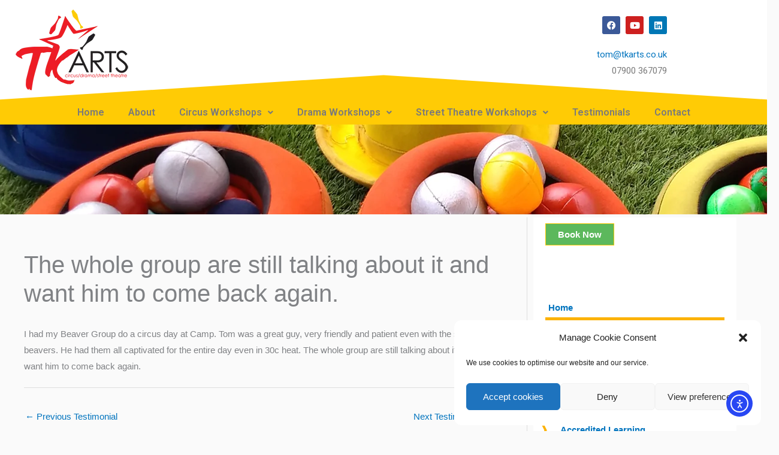

--- FILE ---
content_type: text/css
request_url: https://tkarts.co.uk/wp-content/uploads/elementor/css/post-207.css?ver=1768522103
body_size: 1260
content:
.elementor-207 .elementor-element.elementor-element-062fb8a:not(.elementor-motion-effects-element-type-background), .elementor-207 .elementor-element.elementor-element-062fb8a > .elementor-motion-effects-container > .elementor-motion-effects-layer{background-color:#FFFFFF;}.elementor-207 .elementor-element.elementor-element-062fb8a > .elementor-background-overlay{background-image:url("https://tkarts.co.uk/wp-content/uploads/2020/03/Untitled-2.png");opacity:0.43;mix-blend-mode:darken;transition:background 0.3s, border-radius 0.3s, opacity 0.3s;}.elementor-207 .elementor-element.elementor-element-062fb8a{transition:background 0.3s, border 0.3s, border-radius 0.3s, box-shadow 0.3s;}.elementor-207 .elementor-element.elementor-element-062fb8a > .elementor-shape-bottom .elementor-shape-fill{fill:#FFCB05;}.elementor-207 .elementor-element.elementor-element-062fb8a > .elementor-shape-bottom svg{width:calc(100% + 1.3px);height:44px;}.elementor-207 .elementor-element.elementor-element-287d424 > .elementor-background-overlay{opacity:0.5;transition:background 0.3s, border-radius 0.3s, opacity 0.3s;}.elementor-207 .elementor-element.elementor-element-287d424{transition:background 0.3s, border 0.3s, border-radius 0.3s, box-shadow 0.3s;}.elementor-207 .elementor-element.elementor-element-47339b5 > .elementor-element-populated{margin:17px 17px 0px 17px;--e-column-margin-right:17px;--e-column-margin-left:17px;padding:0px 0px 0px 0px;}.elementor-207 .elementor-element.elementor-element-d53f4bc{--grid-template-columns:repeat(0, auto);--icon-size:15px;--grid-column-gap:5px;--grid-row-gap:0px;}.elementor-207 .elementor-element.elementor-element-d53f4bc .elementor-widget-container{text-align:center;}.elementor-widget-text-editor{font-family:var( --e-global-typography-text-font-family ), Sans-serif;font-weight:var( --e-global-typography-text-font-weight );color:var( --e-global-color-text );}.elementor-widget-text-editor.elementor-drop-cap-view-stacked .elementor-drop-cap{background-color:var( --e-global-color-primary );}.elementor-widget-text-editor.elementor-drop-cap-view-framed .elementor-drop-cap, .elementor-widget-text-editor.elementor-drop-cap-view-default .elementor-drop-cap{color:var( --e-global-color-primary );border-color:var( --e-global-color-primary );}.elementor-207 .elementor-element.elementor-element-43599ba{text-align:center;}.elementor-207 .elementor-element.elementor-element-017af35:not(.elementor-motion-effects-element-type-background), .elementor-207 .elementor-element.elementor-element-017af35 > .elementor-motion-effects-container > .elementor-motion-effects-layer{background-color:#FFFFFF;}.elementor-207 .elementor-element.elementor-element-017af35 > .elementor-background-overlay{background-image:url("https://tkarts.co.uk/wp-content/uploads/2020/03/Untitled-2.png");opacity:0.43;mix-blend-mode:darken;transition:background 0.3s, border-radius 0.3s, opacity 0.3s;}.elementor-207 .elementor-element.elementor-element-017af35{transition:background 0.3s, border 0.3s, border-radius 0.3s, box-shadow 0.3s;}.elementor-207 .elementor-element.elementor-element-017af35 > .elementor-shape-bottom .elementor-shape-fill{fill:#FFCB05;}.elementor-207 .elementor-element.elementor-element-017af35 > .elementor-shape-bottom svg{width:calc(100% + 1.3px);height:44px;}.elementor-207 .elementor-element.elementor-element-1544d57 > .elementor-background-overlay{opacity:0.5;transition:background 0.3s, border-radius 0.3s, opacity 0.3s;}.elementor-207 .elementor-element.elementor-element-1544d57{transition:background 0.3s, border 0.3s, border-radius 0.3s, box-shadow 0.3s;}.elementor-207 .elementor-element.elementor-element-5255efd.elementor-column > .elementor-widget-wrap{justify-content:space-between;}.elementor-207 .elementor-element.elementor-element-5255efd > .elementor-element-populated{margin:0px 0px 0px 0px;--e-column-margin-right:0px;--e-column-margin-left:0px;padding:0px 10px 0px 10px;}.elementor-widget-site-logo .hfe-site-logo-container .hfe-site-logo-img{border-color:var( --e-global-color-primary );}.elementor-widget-site-logo .widget-image-caption{color:var( --e-global-color-text );font-family:var( --e-global-typography-text-font-family ), Sans-serif;font-weight:var( --e-global-typography-text-font-weight );}.elementor-207 .elementor-element.elementor-element-8e2d84a .hfe-site-logo-container, .elementor-207 .elementor-element.elementor-element-8e2d84a .hfe-caption-width figcaption{text-align:left;}.elementor-207 .elementor-element.elementor-element-8e2d84a .widget-image-caption{margin-top:0px;margin-bottom:0px;}.elementor-207 .elementor-element.elementor-element-8e2d84a .hfe-site-logo-container .hfe-site-logo-img{border-style:none;}.elementor-207 .elementor-element.elementor-element-29d1969 > .elementor-element-populated{margin:17px 17px 0px 17px;--e-column-margin-right:17px;--e-column-margin-left:17px;padding:0px 0px 0px 0px;}.elementor-207 .elementor-element.elementor-element-559a0e9{--grid-template-columns:repeat(0, auto);--icon-size:15px;--grid-column-gap:5px;--grid-row-gap:0px;}.elementor-207 .elementor-element.elementor-element-559a0e9 .elementor-widget-container{text-align:right;}.elementor-207 .elementor-element.elementor-element-2eb0b4a{text-align:end;}.elementor-207 .elementor-element.elementor-element-ef4b41b:not(.elementor-motion-effects-element-type-background), .elementor-207 .elementor-element.elementor-element-ef4b41b > .elementor-motion-effects-container > .elementor-motion-effects-layer{background-color:#FFCB05;}.elementor-207 .elementor-element.elementor-element-ef4b41b{transition:background 0.3s, border 0.3s, border-radius 0.3s, box-shadow 0.3s;}.elementor-207 .elementor-element.elementor-element-ef4b41b > .elementor-background-overlay{transition:background 0.3s, border-radius 0.3s, opacity 0.3s;}.elementor-widget-navigation-menu .menu-item a.hfe-menu-item.elementor-button{background-color:var( --e-global-color-accent );font-family:var( --e-global-typography-accent-font-family ), Sans-serif;font-weight:var( --e-global-typography-accent-font-weight );}.elementor-widget-navigation-menu .menu-item a.hfe-menu-item.elementor-button:hover{background-color:var( --e-global-color-accent );}.elementor-widget-navigation-menu a.hfe-menu-item, .elementor-widget-navigation-menu a.hfe-sub-menu-item{font-family:var( --e-global-typography-primary-font-family ), Sans-serif;font-weight:var( --e-global-typography-primary-font-weight );}.elementor-widget-navigation-menu .menu-item a.hfe-menu-item, .elementor-widget-navigation-menu .sub-menu a.hfe-sub-menu-item{color:var( --e-global-color-text );}.elementor-widget-navigation-menu .menu-item a.hfe-menu-item:hover,
								.elementor-widget-navigation-menu .sub-menu a.hfe-sub-menu-item:hover,
								.elementor-widget-navigation-menu .menu-item.current-menu-item a.hfe-menu-item,
								.elementor-widget-navigation-menu .menu-item a.hfe-menu-item.highlighted,
								.elementor-widget-navigation-menu .menu-item a.hfe-menu-item:focus{color:var( --e-global-color-accent );}.elementor-widget-navigation-menu .hfe-nav-menu-layout:not(.hfe-pointer__framed) .menu-item.parent a.hfe-menu-item:before,
								.elementor-widget-navigation-menu .hfe-nav-menu-layout:not(.hfe-pointer__framed) .menu-item.parent a.hfe-menu-item:after{background-color:var( --e-global-color-accent );}.elementor-widget-navigation-menu .hfe-nav-menu-layout:not(.hfe-pointer__framed) .menu-item.parent .sub-menu .hfe-has-submenu-container a:after{background-color:var( --e-global-color-accent );}.elementor-widget-navigation-menu .hfe-pointer__framed .menu-item.parent a.hfe-menu-item:before,
								.elementor-widget-navigation-menu .hfe-pointer__framed .menu-item.parent a.hfe-menu-item:after{border-color:var( --e-global-color-accent );}
							.elementor-widget-navigation-menu .sub-menu li a.hfe-sub-menu-item,
							.elementor-widget-navigation-menu nav.hfe-dropdown li a.hfe-sub-menu-item,
							.elementor-widget-navigation-menu nav.hfe-dropdown li a.hfe-menu-item,
							.elementor-widget-navigation-menu nav.hfe-dropdown-expandible li a.hfe-menu-item,
							.elementor-widget-navigation-menu nav.hfe-dropdown-expandible li a.hfe-sub-menu-item{font-family:var( --e-global-typography-accent-font-family ), Sans-serif;font-weight:var( --e-global-typography-accent-font-weight );}.elementor-207 .elementor-element.elementor-element-87ad433 .menu-item a.hfe-menu-item{padding-left:20px;padding-right:20px;}.elementor-207 .elementor-element.elementor-element-87ad433 .menu-item a.hfe-sub-menu-item{padding-left:calc( 20px + 20px );padding-right:20px;}.elementor-207 .elementor-element.elementor-element-87ad433 .hfe-nav-menu__layout-vertical .menu-item ul ul a.hfe-sub-menu-item{padding-left:calc( 20px + 40px );padding-right:20px;}.elementor-207 .elementor-element.elementor-element-87ad433 .hfe-nav-menu__layout-vertical .menu-item ul ul ul a.hfe-sub-menu-item{padding-left:calc( 20px + 60px );padding-right:20px;}.elementor-207 .elementor-element.elementor-element-87ad433 .hfe-nav-menu__layout-vertical .menu-item ul ul ul ul a.hfe-sub-menu-item{padding-left:calc( 20px + 80px );padding-right:20px;}.elementor-207 .elementor-element.elementor-element-87ad433 .menu-item a.hfe-menu-item, .elementor-207 .elementor-element.elementor-element-87ad433 .menu-item a.hfe-sub-menu-item{padding-top:2px;padding-bottom:2px;}.elementor-207 .elementor-element.elementor-element-87ad433 ul.sub-menu{width:0px;}.elementor-207 .elementor-element.elementor-element-87ad433 .sub-menu a.hfe-sub-menu-item,
						 .elementor-207 .elementor-element.elementor-element-87ad433 nav.hfe-dropdown li a.hfe-menu-item,
						 .elementor-207 .elementor-element.elementor-element-87ad433 nav.hfe-dropdown li a.hfe-sub-menu-item,
						 .elementor-207 .elementor-element.elementor-element-87ad433 nav.hfe-dropdown-expandible li a.hfe-menu-item,
						 .elementor-207 .elementor-element.elementor-element-87ad433 nav.hfe-dropdown-expandible li a.hfe-sub-menu-item{padding-top:10px;padding-bottom:10px;}.elementor-207 .elementor-element.elementor-element-87ad433 .hfe-nav-menu__toggle{margin:0 auto;}.elementor-207 .elementor-element.elementor-element-87ad433 .menu-item a.hfe-menu-item, .elementor-207 .elementor-element.elementor-element-87ad433 .sub-menu, .elementor-207 .elementor-element.elementor-element-87ad433 nav.hfe-dropdown, .elementor-207 .elementor-element.elementor-element-87ad433 .hfe-dropdown-expandible{background-color:#FFCB05;}.elementor-207 .elementor-element.elementor-element-87ad433 .menu-item a.hfe-menu-item:hover,
								.elementor-207 .elementor-element.elementor-element-87ad433 .sub-menu a.hfe-sub-menu-item:hover,
								.elementor-207 .elementor-element.elementor-element-87ad433 .menu-item.current-menu-item a.hfe-menu-item,
								.elementor-207 .elementor-element.elementor-element-87ad433 .menu-item a.hfe-menu-item.highlighted,
								.elementor-207 .elementor-element.elementor-element-87ad433 .menu-item a.hfe-menu-item:focus{color:#4054B2;}.elementor-207 .elementor-element.elementor-element-87ad433 .menu-item.current-menu-item a.hfe-menu-item,
								.elementor-207 .elementor-element.elementor-element-87ad433 .menu-item.current-menu-ancestor a.hfe-menu-item{color:#4054B2;}.elementor-207 .elementor-element.elementor-element-87ad433 .sub-menu,
								.elementor-207 .elementor-element.elementor-element-87ad433 nav.hfe-dropdown,
								.elementor-207 .elementor-element.elementor-element-87ad433 nav.hfe-dropdown-expandible,
								.elementor-207 .elementor-element.elementor-element-87ad433 nav.hfe-dropdown .menu-item a.hfe-menu-item,
								.elementor-207 .elementor-element.elementor-element-87ad433 nav.hfe-dropdown .menu-item a.hfe-sub-menu-item{background-color:#FFCB05;}.elementor-207 .elementor-element.elementor-element-87ad433 .sub-menu li.menu-item:not(:last-child),
						.elementor-207 .elementor-element.elementor-element-87ad433 nav.hfe-dropdown li.menu-item:not(:last-child),
						.elementor-207 .elementor-element.elementor-element-87ad433 nav.hfe-dropdown-expandible li.menu-item:not(:last-child){border-bottom-style:solid;border-bottom-color:#c4c4c4;border-bottom-width:1px;}.elementor-207 .elementor-element.elementor-element-5b4cd9f:not(.elementor-motion-effects-element-type-background), .elementor-207 .elementor-element.elementor-element-5b4cd9f > .elementor-motion-effects-container > .elementor-motion-effects-layer{background-image:url("https://tkarts.co.uk/wp-content/uploads/2020/03/Untitled-3.jpg");}.elementor-207 .elementor-element.elementor-element-5b4cd9f > .elementor-container{min-height:150px;}.elementor-207 .elementor-element.elementor-element-5b4cd9f{transition:background 0.3s, border 0.3s, border-radius 0.3s, box-shadow 0.3s;}.elementor-207 .elementor-element.elementor-element-5b4cd9f > .elementor-background-overlay{transition:background 0.3s, border-radius 0.3s, opacity 0.3s;}@media(max-width:767px){.elementor-207 .elementor-element.elementor-element-43599ba > .elementor-widget-container{margin:0px 0px 0px 0px;padding:0px 0px 10px 0px;}}